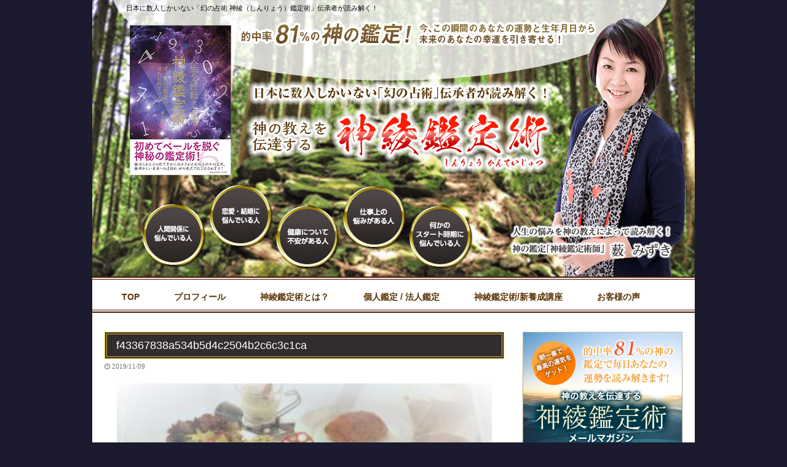

--- FILE ---
content_type: text/html; charset=UTF-8
request_url: http://shinryou.jwbba.org/2564.html/f43367838a534b5d4c2504b2c6c3c1ca
body_size: 28220
content:
<!DOCTYPE html>
<html lang="ja">
<head>
<meta charset="UTF-8">
<meta name="viewport" content="width=device-width, initial-scale=1.0" />
<meta name="description" content="f43367838a534b5d4c2504b2c6c3c1ca - 日本に数人しかいない「幻の占術 神綾（しんりょう）鑑定術」伝承者が読み解く！">
<title>f43367838a534b5d4c2504b2c6c3c1ca | 薮みずきの神綾（しんりょう）鑑定術</title>
<link rel="profile" href="http://gmpg.org/xfn/11">
<link rel="stylesheet" type="text/css" media="all" href="http://shinryou.jwbba.org/wp/wp-content/themes/shinryou/style.css">
<link rel="pingback" href="http://shinryou.jwbba.org/wp/xmlrpc.php">
<!--[if lt IE 9]>
<script src="http://shinryou.jwbba.org/wp/wp-content/themes/shinryou/js/html5.js"></script>
<script src="http://shinryou.jwbba.org/wp/wp-content/themes/shinryou/js/css3-mediaqueries.js"></script>
<![endif]-->
<meta name='robots' content='noindex, nofollow' />
<script type="text/javascript">
window._wpemojiSettings = {"baseUrl":"https:\/\/s.w.org\/images\/core\/emoji\/14.0.0\/72x72\/","ext":".png","svgUrl":"https:\/\/s.w.org\/images\/core\/emoji\/14.0.0\/svg\/","svgExt":".svg","source":{"concatemoji":"http:\/\/shinryou.jwbba.org\/wp\/wp-includes\/js\/wp-emoji-release.min.js?ver=6.1.9"}};
/*! This file is auto-generated */
!function(e,a,t){var n,r,o,i=a.createElement("canvas"),p=i.getContext&&i.getContext("2d");function s(e,t){var a=String.fromCharCode,e=(p.clearRect(0,0,i.width,i.height),p.fillText(a.apply(this,e),0,0),i.toDataURL());return p.clearRect(0,0,i.width,i.height),p.fillText(a.apply(this,t),0,0),e===i.toDataURL()}function c(e){var t=a.createElement("script");t.src=e,t.defer=t.type="text/javascript",a.getElementsByTagName("head")[0].appendChild(t)}for(o=Array("flag","emoji"),t.supports={everything:!0,everythingExceptFlag:!0},r=0;r<o.length;r++)t.supports[o[r]]=function(e){if(p&&p.fillText)switch(p.textBaseline="top",p.font="600 32px Arial",e){case"flag":return s([127987,65039,8205,9895,65039],[127987,65039,8203,9895,65039])?!1:!s([55356,56826,55356,56819],[55356,56826,8203,55356,56819])&&!s([55356,57332,56128,56423,56128,56418,56128,56421,56128,56430,56128,56423,56128,56447],[55356,57332,8203,56128,56423,8203,56128,56418,8203,56128,56421,8203,56128,56430,8203,56128,56423,8203,56128,56447]);case"emoji":return!s([129777,127995,8205,129778,127999],[129777,127995,8203,129778,127999])}return!1}(o[r]),t.supports.everything=t.supports.everything&&t.supports[o[r]],"flag"!==o[r]&&(t.supports.everythingExceptFlag=t.supports.everythingExceptFlag&&t.supports[o[r]]);t.supports.everythingExceptFlag=t.supports.everythingExceptFlag&&!t.supports.flag,t.DOMReady=!1,t.readyCallback=function(){t.DOMReady=!0},t.supports.everything||(n=function(){t.readyCallback()},a.addEventListener?(a.addEventListener("DOMContentLoaded",n,!1),e.addEventListener("load",n,!1)):(e.attachEvent("onload",n),a.attachEvent("onreadystatechange",function(){"complete"===a.readyState&&t.readyCallback()})),(e=t.source||{}).concatemoji?c(e.concatemoji):e.wpemoji&&e.twemoji&&(c(e.twemoji),c(e.wpemoji)))}(window,document,window._wpemojiSettings);
</script>
<style type="text/css">
img.wp-smiley,
img.emoji {
	display: inline !important;
	border: none !important;
	box-shadow: none !important;
	height: 1em !important;
	width: 1em !important;
	margin: 0 0.07em !important;
	vertical-align: -0.1em !important;
	background: none !important;
	padding: 0 !important;
}
</style>
	<link rel='stylesheet' id='wp-block-library-css' href='http://shinryou.jwbba.org/wp/wp-includes/css/dist/block-library/style.min.css?ver=6.1.9' type='text/css' media='all' />
<link rel='stylesheet' id='classic-theme-styles-css' href='http://shinryou.jwbba.org/wp/wp-includes/css/classic-themes.min.css?ver=1' type='text/css' media='all' />
<style id='global-styles-inline-css' type='text/css'>
body{--wp--preset--color--black: #000000;--wp--preset--color--cyan-bluish-gray: #abb8c3;--wp--preset--color--white: #ffffff;--wp--preset--color--pale-pink: #f78da7;--wp--preset--color--vivid-red: #cf2e2e;--wp--preset--color--luminous-vivid-orange: #ff6900;--wp--preset--color--luminous-vivid-amber: #fcb900;--wp--preset--color--light-green-cyan: #7bdcb5;--wp--preset--color--vivid-green-cyan: #00d084;--wp--preset--color--pale-cyan-blue: #8ed1fc;--wp--preset--color--vivid-cyan-blue: #0693e3;--wp--preset--color--vivid-purple: #9b51e0;--wp--preset--gradient--vivid-cyan-blue-to-vivid-purple: linear-gradient(135deg,rgba(6,147,227,1) 0%,rgb(155,81,224) 100%);--wp--preset--gradient--light-green-cyan-to-vivid-green-cyan: linear-gradient(135deg,rgb(122,220,180) 0%,rgb(0,208,130) 100%);--wp--preset--gradient--luminous-vivid-amber-to-luminous-vivid-orange: linear-gradient(135deg,rgba(252,185,0,1) 0%,rgba(255,105,0,1) 100%);--wp--preset--gradient--luminous-vivid-orange-to-vivid-red: linear-gradient(135deg,rgba(255,105,0,1) 0%,rgb(207,46,46) 100%);--wp--preset--gradient--very-light-gray-to-cyan-bluish-gray: linear-gradient(135deg,rgb(238,238,238) 0%,rgb(169,184,195) 100%);--wp--preset--gradient--cool-to-warm-spectrum: linear-gradient(135deg,rgb(74,234,220) 0%,rgb(151,120,209) 20%,rgb(207,42,186) 40%,rgb(238,44,130) 60%,rgb(251,105,98) 80%,rgb(254,248,76) 100%);--wp--preset--gradient--blush-light-purple: linear-gradient(135deg,rgb(255,206,236) 0%,rgb(152,150,240) 100%);--wp--preset--gradient--blush-bordeaux: linear-gradient(135deg,rgb(254,205,165) 0%,rgb(254,45,45) 50%,rgb(107,0,62) 100%);--wp--preset--gradient--luminous-dusk: linear-gradient(135deg,rgb(255,203,112) 0%,rgb(199,81,192) 50%,rgb(65,88,208) 100%);--wp--preset--gradient--pale-ocean: linear-gradient(135deg,rgb(255,245,203) 0%,rgb(182,227,212) 50%,rgb(51,167,181) 100%);--wp--preset--gradient--electric-grass: linear-gradient(135deg,rgb(202,248,128) 0%,rgb(113,206,126) 100%);--wp--preset--gradient--midnight: linear-gradient(135deg,rgb(2,3,129) 0%,rgb(40,116,252) 100%);--wp--preset--duotone--dark-grayscale: url('#wp-duotone-dark-grayscale');--wp--preset--duotone--grayscale: url('#wp-duotone-grayscale');--wp--preset--duotone--purple-yellow: url('#wp-duotone-purple-yellow');--wp--preset--duotone--blue-red: url('#wp-duotone-blue-red');--wp--preset--duotone--midnight: url('#wp-duotone-midnight');--wp--preset--duotone--magenta-yellow: url('#wp-duotone-magenta-yellow');--wp--preset--duotone--purple-green: url('#wp-duotone-purple-green');--wp--preset--duotone--blue-orange: url('#wp-duotone-blue-orange');--wp--preset--font-size--small: 13px;--wp--preset--font-size--medium: 20px;--wp--preset--font-size--large: 36px;--wp--preset--font-size--x-large: 42px;--wp--preset--spacing--20: 0.44rem;--wp--preset--spacing--30: 0.67rem;--wp--preset--spacing--40: 1rem;--wp--preset--spacing--50: 1.5rem;--wp--preset--spacing--60: 2.25rem;--wp--preset--spacing--70: 3.38rem;--wp--preset--spacing--80: 5.06rem;}:where(.is-layout-flex){gap: 0.5em;}body .is-layout-flow > .alignleft{float: left;margin-inline-start: 0;margin-inline-end: 2em;}body .is-layout-flow > .alignright{float: right;margin-inline-start: 2em;margin-inline-end: 0;}body .is-layout-flow > .aligncenter{margin-left: auto !important;margin-right: auto !important;}body .is-layout-constrained > .alignleft{float: left;margin-inline-start: 0;margin-inline-end: 2em;}body .is-layout-constrained > .alignright{float: right;margin-inline-start: 2em;margin-inline-end: 0;}body .is-layout-constrained > .aligncenter{margin-left: auto !important;margin-right: auto !important;}body .is-layout-constrained > :where(:not(.alignleft):not(.alignright):not(.alignfull)){max-width: var(--wp--style--global--content-size);margin-left: auto !important;margin-right: auto !important;}body .is-layout-constrained > .alignwide{max-width: var(--wp--style--global--wide-size);}body .is-layout-flex{display: flex;}body .is-layout-flex{flex-wrap: wrap;align-items: center;}body .is-layout-flex > *{margin: 0;}:where(.wp-block-columns.is-layout-flex){gap: 2em;}.has-black-color{color: var(--wp--preset--color--black) !important;}.has-cyan-bluish-gray-color{color: var(--wp--preset--color--cyan-bluish-gray) !important;}.has-white-color{color: var(--wp--preset--color--white) !important;}.has-pale-pink-color{color: var(--wp--preset--color--pale-pink) !important;}.has-vivid-red-color{color: var(--wp--preset--color--vivid-red) !important;}.has-luminous-vivid-orange-color{color: var(--wp--preset--color--luminous-vivid-orange) !important;}.has-luminous-vivid-amber-color{color: var(--wp--preset--color--luminous-vivid-amber) !important;}.has-light-green-cyan-color{color: var(--wp--preset--color--light-green-cyan) !important;}.has-vivid-green-cyan-color{color: var(--wp--preset--color--vivid-green-cyan) !important;}.has-pale-cyan-blue-color{color: var(--wp--preset--color--pale-cyan-blue) !important;}.has-vivid-cyan-blue-color{color: var(--wp--preset--color--vivid-cyan-blue) !important;}.has-vivid-purple-color{color: var(--wp--preset--color--vivid-purple) !important;}.has-black-background-color{background-color: var(--wp--preset--color--black) !important;}.has-cyan-bluish-gray-background-color{background-color: var(--wp--preset--color--cyan-bluish-gray) !important;}.has-white-background-color{background-color: var(--wp--preset--color--white) !important;}.has-pale-pink-background-color{background-color: var(--wp--preset--color--pale-pink) !important;}.has-vivid-red-background-color{background-color: var(--wp--preset--color--vivid-red) !important;}.has-luminous-vivid-orange-background-color{background-color: var(--wp--preset--color--luminous-vivid-orange) !important;}.has-luminous-vivid-amber-background-color{background-color: var(--wp--preset--color--luminous-vivid-amber) !important;}.has-light-green-cyan-background-color{background-color: var(--wp--preset--color--light-green-cyan) !important;}.has-vivid-green-cyan-background-color{background-color: var(--wp--preset--color--vivid-green-cyan) !important;}.has-pale-cyan-blue-background-color{background-color: var(--wp--preset--color--pale-cyan-blue) !important;}.has-vivid-cyan-blue-background-color{background-color: var(--wp--preset--color--vivid-cyan-blue) !important;}.has-vivid-purple-background-color{background-color: var(--wp--preset--color--vivid-purple) !important;}.has-black-border-color{border-color: var(--wp--preset--color--black) !important;}.has-cyan-bluish-gray-border-color{border-color: var(--wp--preset--color--cyan-bluish-gray) !important;}.has-white-border-color{border-color: var(--wp--preset--color--white) !important;}.has-pale-pink-border-color{border-color: var(--wp--preset--color--pale-pink) !important;}.has-vivid-red-border-color{border-color: var(--wp--preset--color--vivid-red) !important;}.has-luminous-vivid-orange-border-color{border-color: var(--wp--preset--color--luminous-vivid-orange) !important;}.has-luminous-vivid-amber-border-color{border-color: var(--wp--preset--color--luminous-vivid-amber) !important;}.has-light-green-cyan-border-color{border-color: var(--wp--preset--color--light-green-cyan) !important;}.has-vivid-green-cyan-border-color{border-color: var(--wp--preset--color--vivid-green-cyan) !important;}.has-pale-cyan-blue-border-color{border-color: var(--wp--preset--color--pale-cyan-blue) !important;}.has-vivid-cyan-blue-border-color{border-color: var(--wp--preset--color--vivid-cyan-blue) !important;}.has-vivid-purple-border-color{border-color: var(--wp--preset--color--vivid-purple) !important;}.has-vivid-cyan-blue-to-vivid-purple-gradient-background{background: var(--wp--preset--gradient--vivid-cyan-blue-to-vivid-purple) !important;}.has-light-green-cyan-to-vivid-green-cyan-gradient-background{background: var(--wp--preset--gradient--light-green-cyan-to-vivid-green-cyan) !important;}.has-luminous-vivid-amber-to-luminous-vivid-orange-gradient-background{background: var(--wp--preset--gradient--luminous-vivid-amber-to-luminous-vivid-orange) !important;}.has-luminous-vivid-orange-to-vivid-red-gradient-background{background: var(--wp--preset--gradient--luminous-vivid-orange-to-vivid-red) !important;}.has-very-light-gray-to-cyan-bluish-gray-gradient-background{background: var(--wp--preset--gradient--very-light-gray-to-cyan-bluish-gray) !important;}.has-cool-to-warm-spectrum-gradient-background{background: var(--wp--preset--gradient--cool-to-warm-spectrum) !important;}.has-blush-light-purple-gradient-background{background: var(--wp--preset--gradient--blush-light-purple) !important;}.has-blush-bordeaux-gradient-background{background: var(--wp--preset--gradient--blush-bordeaux) !important;}.has-luminous-dusk-gradient-background{background: var(--wp--preset--gradient--luminous-dusk) !important;}.has-pale-ocean-gradient-background{background: var(--wp--preset--gradient--pale-ocean) !important;}.has-electric-grass-gradient-background{background: var(--wp--preset--gradient--electric-grass) !important;}.has-midnight-gradient-background{background: var(--wp--preset--gradient--midnight) !important;}.has-small-font-size{font-size: var(--wp--preset--font-size--small) !important;}.has-medium-font-size{font-size: var(--wp--preset--font-size--medium) !important;}.has-large-font-size{font-size: var(--wp--preset--font-size--large) !important;}.has-x-large-font-size{font-size: var(--wp--preset--font-size--x-large) !important;}
.wp-block-navigation a:where(:not(.wp-element-button)){color: inherit;}
:where(.wp-block-columns.is-layout-flex){gap: 2em;}
.wp-block-pullquote{font-size: 1.5em;line-height: 1.6;}
</style>
<link rel="https://api.w.org/" href="http://shinryou.jwbba.org/wp-json/" /><link rel="alternate" type="application/json" href="http://shinryou.jwbba.org/wp-json/wp/v2/media/2565" /><link rel="EditURI" type="application/rsd+xml" title="RSD" href="http://shinryou.jwbba.org/wp/xmlrpc.php?rsd" />
<link rel="wlwmanifest" type="application/wlwmanifest+xml" href="http://shinryou.jwbba.org/wp/wp-includes/wlwmanifest.xml" />
<link rel='shortlink' href='http://shinryou.jwbba.org/?p=2565' />
<link rel="alternate" type="application/json+oembed" href="http://shinryou.jwbba.org/wp-json/oembed/1.0/embed?url=http%3A%2F%2Fshinryou.jwbba.org%2F2564.html%2Ff43367838a534b5d4c2504b2c6c3c1ca" />
<link rel="alternate" type="text/xml+oembed" href="http://shinryou.jwbba.org/wp-json/oembed/1.0/embed?url=http%3A%2F%2Fshinryou.jwbba.org%2F2564.html%2Ff43367838a534b5d4c2504b2c6c3c1ca&#038;format=xml" />
<script src="http://shinryou.jwbba.org/wp/wp-content/themes/shinryou/js/jquery1.4.4.min.js"></script>
<script src="http://shinryou.jwbba.org/wp/wp-content/themes/shinryou/js/script.js"></script>
<script type="text/javascript" src="http://ajax.googleapis.com/ajax/libs/jquery/1.7.2/jquery.min.js"></script>
<link href="//netdna.bootstrapcdn.com/font-awesome/4.7.0/css/font-awesome.css" rel="stylesheet">
    <script type="text/javascript">
$(function() {
     $("#menu").click(function() {
           $("#overlay").fadeIn(0);
 });
     $("#close").click(function() {
           $("#overlay").fadeOut(0);
 });
});
</script>
</head>
<body>
<div class="skinBody">
<div id="area">
  <div id="mainImg">
    <header id="header" role="banner">
        <div class="inner">
            <h1 class="pc">日本に数人しかいない「幻の占術 神綾（しんりょう）鑑定術」伝承者が読み解く！</h1>
            <h1 class="sp"><a href="http://shinryou.jwbba.org/"  title="薮みずきの神綾（しんりょう）鑑定術" rel="home"><img src="http://shinryou.jwbba.org/wp/wp-content/uploads/2017/04/logo_sp-1.png" alt="ストレスフリーライフプロジェクト" /></a></h1>
            
        </div>
    </header>
    <h2>
        <a href="/"><img src="http://shinryou.jwbba.org/wp/wp-content/uploads/2019/01/yabu_1901.png" width="980" height="449" alt="日本に数人しかいない「幻の占術 神綾（しんりょう）鑑定術」伝承者が読み解く！"></a>
    </h2>
  </div>
<nav id="mainNav">
	<div class="inner">
		
		<div class="panel">   
    <ul><li id="menu-item-18" class="menu-item menu-item-type-custom menu-item-object-custom menu-item-home"><a href="http://shinryou.jwbba.org/"><strong>TOP</strong></a></li>
<li id="menu-item-51" class="menu-item menu-item-type-post_type menu-item-object-page"><a href="http://shinryou.jwbba.org/profile"><strong>プロフィール</strong></a></li>
<li id="menu-item-50" class="menu-item menu-item-type-post_type menu-item-object-page"><a href="http://shinryou.jwbba.org/about"><strong>神綾鑑定術とは？</strong></a></li>
<li id="menu-item-47" class="menu-item menu-item-type-post_type menu-item-object-page"><a href="http://shinryou.jwbba.org/opinion"><strong>個人鑑定 / 法人鑑定</strong></a></li>
<li id="menu-item-3818" class="menu-item menu-item-type-post_type menu-item-object-page"><a href="http://shinryou.jwbba.org/%e7%a5%9e%e7%b6%be%e9%91%91%e5%ae%9a%e8%a1%93-%e6%96%b0%e9%a4%8a%e6%88%90%e8%ac%9b%e5%ba%a7"><strong>神綾鑑定術/新養成講座</strong></a></li>
<li id="menu-item-49" class="menu-item menu-item-type-post_type menu-item-object-page"><a href="http://shinryou.jwbba.org/voice"><strong>お客様の声</strong></a></li>
</ul>   
    </div>
        <a class="menu" id="menu"><span><i class="fa fa-bars"></i></span></a>
		<div id="overlay"> 
            
    <ul><li id="menu-item-18" class="menu-item menu-item-type-custom menu-item-object-custom menu-item-home"><a href="http://shinryou.jwbba.org/"><strong>TOP</strong></a></li>
<li id="menu-item-51" class="menu-item menu-item-type-post_type menu-item-object-page"><a href="http://shinryou.jwbba.org/profile"><strong>プロフィール</strong></a></li>
<li id="menu-item-50" class="menu-item menu-item-type-post_type menu-item-object-page"><a href="http://shinryou.jwbba.org/about"><strong>神綾鑑定術とは？</strong></a></li>
<li id="menu-item-47" class="menu-item menu-item-type-post_type menu-item-object-page"><a href="http://shinryou.jwbba.org/opinion"><strong>個人鑑定 / 法人鑑定</strong></a></li>
<li id="menu-item-3818" class="menu-item menu-item-type-post_type menu-item-object-page"><a href="http://shinryou.jwbba.org/%e7%a5%9e%e7%b6%be%e9%91%91%e5%ae%9a%e8%a1%93-%e6%96%b0%e9%a4%8a%e6%88%90%e8%ac%9b%e5%ba%a7"><strong>神綾鑑定術/新養成講座</strong></a></li>
<li id="menu-item-49" class="menu-item menu-item-type-post_type menu-item-object-page"><a href="http://shinryou.jwbba.org/voice"><strong>お客様の声</strong></a></li>
</ul>   <p id="close">X</p>
    </div>
	</div>
</nav><div id="wrapper">

<div id="content">
<section>
		<article id="post-2565" class="content">
	  <header> 	
      <h2 class="title">    <span>f43367838a534b5d4c2504b2c6c3c1ca</span></h2>
      <p class="dateLabel"><i class="fa fa-clock-o"> <time datetime="2019-11-09">2019/11/09</time></i>
    </header>
    <div class="post">
		<p class="attachment"><a href='http://shinryou.jwbba.org/wp/wp-content/uploads/2019/11/f43367838a534b5d4c2504b2c6c3c1ca.jpg'><img width="300" height="175" src="http://shinryou.jwbba.org/wp/wp-content/uploads/2019/11/f43367838a534b5d4c2504b2c6c3c1ca-300x175.jpg" class="attachment-medium size-medium" alt="" decoding="async" loading="lazy" srcset="http://shinryou.jwbba.org/wp/wp-content/uploads/2019/11/f43367838a534b5d4c2504b2c6c3c1ca-300x175.jpg 300w, http://shinryou.jwbba.org/wp/wp-content/uploads/2019/11/f43367838a534b5d4c2504b2c6c3c1ca-768x449.jpg 768w, http://shinryou.jwbba.org/wp/wp-content/uploads/2019/11/f43367838a534b5d4c2504b2c6c3c1ca-1024x599.jpg 1024w, http://shinryou.jwbba.org/wp/wp-content/uploads/2019/11/f43367838a534b5d4c2504b2c6c3c1ca-160x94.jpg 160w" sizes="(max-width: 300px) 100vw, 300px" /></a></p>
    </div>
     
  </article>
	  <div class="pagenav">
			<span class="prev"><a href="http://shinryou.jwbba.org/2564.html" rel="prev">&laquo; 前のページ</a></span>          
			<span class="next"></span>
	</div>
  </section>
  
	</div><!-- / content -->
  <aside id="sidebar">
  
      
	<section id="text-6" class="widget widget_text">			<div class="textwidget"><p><a href=" https://mail.os7.biz/add/3Abp"><img src="/wp/wp-content/uploads/2017/08/mailmaga_1.jpg" /></a></p>
<p><a href="/contact/"><img src="/wp/wp-content/uploads/2017/04/contact_btn.png" /></a></p>
</div>
		</section><section id="block-2" class="widget widget_block widget_media_image">
<figure class="wp-block-image size-large"><a href="https://www.youtube.com/@user-fq1mt4vm9d"><img decoding="async" loading="lazy" width="1024" height="576" src="http://shinryou.jwbba.org/wp/wp-content/uploads/2023/06/4100af0af0a4976a40021930e7356891-1024x576.png" alt="" class="wp-image-4140" srcset="http://shinryou.jwbba.org/wp/wp-content/uploads/2023/06/4100af0af0a4976a40021930e7356891-1024x576.png 1024w, http://shinryou.jwbba.org/wp/wp-content/uploads/2023/06/4100af0af0a4976a40021930e7356891-300x169.png 300w, http://shinryou.jwbba.org/wp/wp-content/uploads/2023/06/4100af0af0a4976a40021930e7356891-768x432.png 768w, http://shinryou.jwbba.org/wp/wp-content/uploads/2023/06/4100af0af0a4976a40021930e7356891-1536x864.png 1536w, http://shinryou.jwbba.org/wp/wp-content/uploads/2023/06/4100af0af0a4976a40021930e7356891-2048x1152.png 2048w, http://shinryou.jwbba.org/wp/wp-content/uploads/2023/06/4100af0af0a4976a40021930e7356891-160x90.png 160w" sizes="(max-width: 1024px) 100vw, 1024px" /></a><figcaption class="wp-element-caption"><strong>YouTube：秘伝占術アカデミー</strong></figcaption></figure>
</section>
		<section id="recent-posts-3" class="widget widget_recent_entries">
		<h3><span>最近の投稿</span></h3>
		<ul>
											<li>
					<a href="http://shinryou.jwbba.org/4300.html">HPホームページ引っ越しました</a>
									</li>
											<li>
					<a href="http://shinryou.jwbba.org/3739.html">養成講座リスタート２</a>
									</li>
											<li>
					<a href="http://shinryou.jwbba.org/3719.html">養成講座リスタート１</a>
									</li>
											<li>
					<a href="http://shinryou.jwbba.org/3692.html">一文字の奇跡！人生好転</a>
									</li>
											<li>
					<a href="http://shinryou.jwbba.org/3680.html">ベストのタイミングで叶う！？</a>
									</li>
											<li>
					<a href="http://shinryou.jwbba.org/3664.html">スワイショウで運氣アップ！</a>
									</li>
											<li>
					<a href="http://shinryou.jwbba.org/3654.html">一生の○○って今から出来る⁈</a>
									</li>
											<li>
					<a href="http://shinryou.jwbba.org/3646.html">ミニマムで豊かな暮らし</a>
									</li>
											<li>
					<a href="http://shinryou.jwbba.org/3628.html">引っ越しは○○が大事！</a>
									</li>
											<li>
					<a href="http://shinryou.jwbba.org/3621.html">幸せを呼ぶ立春</a>
									</li>
					</ul>

		</section><section id="categories-4" class="widget widget_categories"><h3><span>カテゴリー</span></h3>
			<ul>
					<li class="cat-item cat-item-471"><a href="http://shinryou.jwbba.org/category/zoom%e9%91%91%e5%ae%9a">zoom鑑定 (3)</a>
</li>
	<li class="cat-item cat-item-38"><a href="http://shinryou.jwbba.org/category/%e3%82%a4%e3%83%99%e3%83%b3%e3%83%88">イベント (74)</a>
</li>
	<li class="cat-item cat-item-484"><a href="http://shinryou.jwbba.org/category/%e3%82%aa%e3%83%b3%e3%83%a9%e3%82%a4%e3%83%b3%e5%8d%a0%e3%81%84">オンライン占い (18)</a>
</li>
	<li class="cat-item cat-item-6"><a href="http://shinryou.jwbba.org/category/%e3%81%8a%e7%9f%a5%e3%82%89%e3%81%9b">お知らせ (100)</a>
</li>
	<li class="cat-item cat-item-99"><a href="http://shinryou.jwbba.org/category/%e3%81%8a%e7%ad%94%e3%81%88%e3%81%97%e3%81%be%e3%81%99%ef%bc%81%e7%a5%9e%e7%b6%be%e9%91%91%e5%ae%9a%e8%a1%93%ef%bc%81">お答えします！神綾鑑定術！ (36)</a>
</li>
	<li class="cat-item cat-item-11"><a href="http://shinryou.jwbba.org/category/%e3%81%a4%e3%82%8c%e3%81%a5%e3%82%8c%e3%81%ab">つれづれに (57)</a>
</li>
	<li class="cat-item cat-item-82"><a href="http://shinryou.jwbba.org/category/%e3%83%97%e3%83%ac%e3%83%9f%e3%82%a2%e3%83%a0%e7%b7%8f%e5%90%88%e9%91%91%e5%ae%9a">プレミアム総合鑑定 (11)</a>
</li>
	<li class="cat-item cat-item-177"><a href="http://shinryou.jwbba.org/category/%e3%83%a9%e3%83%b3%e3%83%81%e4%bc%9a">ランチ会 (22)</a>
</li>
	<li class="cat-item cat-item-7"><a href="http://shinryou.jwbba.org/category/%e6%95%b0%e5%ad%97%e3%81%ae%e3%83%a1%e3%83%83%e3%82%bb%e3%83%bc%e3%82%b8">数字のメッセージ (56)</a>
</li>
	<li class="cat-item cat-item-1"><a href="http://shinryou.jwbba.org/category/%e6%9c%aa%e5%88%86%e9%a1%9e">未分類 (1)</a>
</li>
	<li class="cat-item cat-item-666"><a href="http://shinryou.jwbba.org/category/%e7%a5%9e%e7%b6%be%e9%91%91%e5%ae%9a%e8%a1%93you-tube">神綾鑑定術You Tube (4)</a>
</li>
	<li class="cat-item cat-item-14"><a href="http://shinryou.jwbba.org/category/%e7%a5%9e%e7%b6%be%e9%91%91%e5%ae%9a%e8%a1%93%e3%81%ab%e3%81%a4%e3%81%84%e3%81%a6">神綾鑑定術について (35)</a>
</li>
	<li class="cat-item cat-item-440"><a href="http://shinryou.jwbba.org/category/%e7%a5%9e%e7%b6%be%e9%91%91%e5%ae%9a%e8%a1%93%e9%a4%8a%e6%88%90%e8%ac%9b%e5%ba%a7">神綾鑑定術養成講座 (7)</a>
</li>
	<li class="cat-item cat-item-9"><a href="http://shinryou.jwbba.org/category/%e9%91%91%e5%ae%9a%e5%86%85%e5%ae%b9">鑑定内容 (23)</a>
</li>
			</ul>

			</section><section id="calendar-2" class="widget widget_calendar"><div id="calendar_wrap" class="calendar_wrap"><table id="wp-calendar" class="wp-calendar-table">
	<caption>2026年1月</caption>
	<thead>
	<tr>
		<th scope="col" title="月曜日">月</th>
		<th scope="col" title="火曜日">火</th>
		<th scope="col" title="水曜日">水</th>
		<th scope="col" title="木曜日">木</th>
		<th scope="col" title="金曜日">金</th>
		<th scope="col" title="土曜日">土</th>
		<th scope="col" title="日曜日">日</th>
	</tr>
	</thead>
	<tbody>
	<tr>
		<td colspan="3" class="pad">&nbsp;</td><td>1</td><td>2</td><td>3</td><td>4</td>
	</tr>
	<tr>
		<td>5</td><td>6</td><td>7</td><td>8</td><td>9</td><td>10</td><td>11</td>
	</tr>
	<tr>
		<td>12</td><td>13</td><td>14</td><td>15</td><td>16</td><td>17</td><td>18</td>
	</tr>
	<tr>
		<td>19</td><td>20</td><td>21</td><td>22</td><td>23</td><td id="today">24</td><td>25</td>
	</tr>
	<tr>
		<td>26</td><td>27</td><td>28</td><td>29</td><td>30</td><td>31</td>
		<td class="pad" colspan="1">&nbsp;</td>
	</tr>
	</tbody>
	</table><nav aria-label="前と次の月" class="wp-calendar-nav">
		<span class="wp-calendar-nav-prev"><a href="http://shinryou.jwbba.org/date/2024/08">&laquo; 8月</a></span>
		<span class="pad">&nbsp;</span>
		<span class="wp-calendar-nav-next">&nbsp;</span>
	</nav></div></section>  


  
</aside>
</div>
<!-- / wrapper -->


<footer id="footer">
  <div class="inner">
	<ul><li id="menu-item-58" class="menu-item menu-item-type-post_type menu-item-object-page menu-item-home menu-item-58"><a href="http://shinryou.jwbba.org/">トップページ</a></li>
<li id="menu-item-56" class="menu-item menu-item-type-post_type menu-item-object-page menu-item-56"><a href="http://shinryou.jwbba.org/profile">プロフィール</a></li>
<li id="menu-item-55" class="menu-item menu-item-type-post_type menu-item-object-page menu-item-55"><a href="http://shinryou.jwbba.org/about">神綾鑑定術とは？</a></li>
<li id="menu-item-3815" class="menu-item menu-item-type-post_type menu-item-object-page menu-item-3815"><a href="http://shinryou.jwbba.org/%e7%a5%9e%e7%b6%be%e9%91%91%e5%ae%9a%e8%a1%93-%e6%96%b0%e9%a4%8a%e6%88%90%e8%ac%9b%e5%ba%a7">神綾鑑定術/新養成講座</a></li>
<li id="menu-item-52" class="menu-item menu-item-type-post_type menu-item-object-page menu-item-52"><a href="http://shinryou.jwbba.org/opinion">個人鑑定 / 法人鑑定</a></li>
<li id="menu-item-54" class="menu-item menu-item-type-post_type menu-item-object-page menu-item-54"><a href="http://shinryou.jwbba.org/voice">お客様の声</a></li>
<li id="menu-item-57" class="menu-item menu-item-type-post_type menu-item-object-page menu-item-57"><a href="http://shinryou.jwbba.org/contact">お問い合わせ</a></li>
</ul>      <p id="copyright">Copyright &copy; 2026 薮みずきの神綾（しんりょう）鑑定術 All rights Reserved.
  </div>
</footer>
<!-- / footer -->



</div>
</div>
</body>
</html>

--- FILE ---
content_type: text/css
request_url: http://shinryou.jwbba.org/wp/wp-content/themes/shinryou/style.css
body_size: 5722
content:
@charset "utf-8";
/*
Theme Name: shinryou
*/

/* =Reset default browser CSS.
Based on work by Eric Meyer: http://meyerweb.com/eric/tools/css/reset/index.html
-------------------------------------------------------------- */
html, body, div, span, applet, object, iframe, h1, h2, h3, h4, h5, h6, p, blockquote, pre, a, abbr, acronym, address, big, cite, code, del, dfn, em, font, ins, kbd, q, s, samp, small, strike, strong, sub, sup, tt, var, dl, dt, dd, ol, ul, li, fieldset, form, label, legend, table, caption, tbody, tfoot, thead, tr, th, td {border: 0;font-family: inherit;font-size: 100%;font-style: inherit;font-weight: inherit;margin: 0;outline: 0;padding: 0;vertical-align: baseline;}
:focus {outline: 0;}

strong, b {font-weight: bold;}
ol, ul {list-style: none;}
table {border-collapse: separate;border-spacing: 0;}
caption, th, td {font-weight: normal;text-align: left;}
blockquote:before, blockquote:after,q:before, q:after {content: "";}
blockquote, q {quotes: "" "";}
a img {border: 0;}
article, aside, details, figcaption, figure, footer, header, hgroup, menu, nav, section {display: block;}

body{
    font: 14px/1.5  "ヒラギノ角ゴ Pro W3", "Hiragino Kaku Gothic Pro", "游ゴシック", YuGothic, Verdana, "メイリオ", Meiryo, Osaka, "ＭＳ Ｐゴシック", "MS PGothic", sans-serif;
    -webkit-text-size-adjust: none;
    color:#414141;
    background-size: 50%;
    background:#1b1a2f;
}
/* 背景の上層 */
.skinBody{}

/* リンク設定
------------------------------------------------------------*/
a{
    margin:0;
    padding:0;
    outline:0;
    vertical-align:baseline;
    background:transparent;
    font-size:100%;
    color:#707070;
}
a:hover, a:active{outline: none;color:#6f6f6f;}


/**** Clearfix ****/
nav .panel:after, nav#mainNav:after, .newsTitle:after, .bg:after,.post:after, ul.post li:after,nav#mainNav .inner:after{content:""; display: table;clear: both;}
nav .panel,nav#mainNav,.newsTitle,.bg, .post, ul.post li,nav#mainNav .inner{zoom: 1;}
.clearfix:after{content: "";clear: both;display: block}

/* フォーム
------------------------------------------------------------*/
input[type="text"], textarea{
    vertical-align:middle;
    max-width:90%;
    line-height:30px;
    height:30px;
    padding:1px 5px;
    border:1px solid #d4d4d7;
    border-radius:3px;
    -webkit-border-radius:3px;
    -moz-border-radius:3px;
    font-size:100%;
    color:#555;
    background:#fcfcfc;
}

textarea{height:auto;line-height:1.5;}
input[type="submit"],input[type="reset"],input[type="button"]{
    padding:3px 10px;
    background: #878787;
    background: -moz-linear-gradient(top, #878787 0%, #6f6f6f 100%);
    background: -webkit-gradient(linear, left top, left bottom, color-stop(0%,#878787), color-stop(100%,#6f6f6f));
    background: -webkit-linear-gradient(top, #878787 0%,#6f6f6f 100%);
    background: -o-linear-gradient(top, #878787 0%,#6f6f6f 100%);
    background: linear-gradient(to bottom, #878787 0%,#6f6f6f 100%);
    filter: progid:DXImageTransform.Microsoft.gradient( startColorstr='#878787', endColorstr='#6f6f6f',GradientType=0 );
    border:0;
    border-radius:3px;
    -webkit-border-radius:3px;
    -moz-border-radius:3px;
    line-height:1.5;
    font-size:120%;
    color:#fff;
}

input[type="submit"]:hover,input[type="reset"]:hover,input[type="button"]:hover{
    background: #878787;
    background: -moz-linear-gradient(top, #6f6f6f 0%, #878787 100%);
    background: -webkit-gradient(linear, left top, left bottom, color-stop(0%,#6f6f6f), color-stop(100%,#878787));
    background: -webkit-linear-gradient(top, #6f6f6f 0%,#878787 100%);
    background: -o-linear-gradient(top, #6f6f6f 0%,#878787 100%);
    background: linear-gradient(to bottom, #6f6f6f 0%,#878787 100%);
    filter: progid:DXImageTransform.Microsoft.gradient( startColorstr='#6f6f6f', endColorstr='#878787',GradientType=0 );
    cursor:pointer;
}

*:first-child+html input[type="submit"]{padding:3px;}


/* レイアウト
------------------------------------------------------------*/
#area{
    margin:0 auto;
    width:980px;
    background-color: #fff;
}
#wrapper, .inner{margin:0 auto;}
#header{}
h1.sp{display: none;}
#content{
    float:left;
    width:650px;
    padding:30px 0 50px 20px;
}
#sidebar{
    float:right;
    width:260px;
    padding:30px 20px 50px 0px;
}
#footer{
    clear:both;
    background: #eee;
} 


/* ヘッダー
*****************************************************/

/* サイト説明文
----------------------------------*/
#header h1{
    padding: 3px 0 5px 55px;
    font-size: 80%;
    font-weight: normal;
    line-height: 20px;
    text-align: left;
    color: #000;
    position: absolute;
}

/* ロゴ (サイトタイトル)
----------------------------------*/
#header h2{
    clear:both;
    float:left;
    padding:10px 5px 0px;
    color: #515151;
    font-size:180%;
    font-weight:bold;
}

/* コンタクト
----------------------------------*/
.contact{
    float:right;
    padding:15px 0 0 ;
    text-align:right;
    color:#4D4D4D;
    font-size:90%;
}
.contact .tel{
    margin-bottom:-3px;
    font-size:200%;
    font-weight: bold;
    font-family:Arial, Helvetica, sans-serif;
}

/* トップページ　メイン画像
----------------------------------*/
#mainImg{
    line-height:0;
    text-align:center;
    z-index:0;
}
#mainImg h2{margin: 0 auto;width: 980px;}
#mainImg img{width:100%;height:100%;}
.post{margin:0 0 20px 0;padding:20px;}
.toppage h4{
    margin:0 0 10px;
    font-size:16px;
    font-weight:normal;
    color:#333;
}
.toppage{padding:10px 10px 20px 20px;}

/* 記事ループ
*****************************************************/
.list{padding:10px 0;border-bottom:1px dashed #dcdcdc;}
.list:last-child{border:0;}
.post .list p{padding:0;}
.list span{padding-left:10px;}

/* タイポグラフィ
*****************************************************/
h2.title{
    clear: both;
    margin: 0;
    padding: 0px 0px 3px 10px;
    font-size: 130%;
    color: #fff;
    background: #332c2c;
    height: 33px;
    border: #dec035 4px double;
}
h2 span {
    padding: 5px;
    border-radius: 0px 5px 5px 0px;
    height: 100%;
    display: block;
}
.dateLabel{
    text-align:left;
    font-weight:bold;
    color:#707070;
    font-size:75%;
    margin-top:5px;
}
.post p{padding-bottom:15px;line-height:1.8;}
.post ul{margin: 0 0 10px 10px;}
.post ul li{
    margin-bottom:5px;
    padding-left:15px;
    background:url(images/bullet.png) no-repeat 0 8px;
}
.post ol{margin: 0 0 10px 30px;}
.post ol li{list-style:decimal;}
.post h1{
    margin: 0 0 20px;
    padding: 0;
    font-size: 150%;
    color: #420302;
    border-bottom: 3px solid #e0cead;
    font-weight:bold;
}
.post h2{
    margin:10px 0;
    padding-bottom:2px;
    font-size:130%;
    font-weight:normal;
    color: #333;
    border-bottom:2px solid #515151;
}
.post h3{
    margin:0 0 10px ; 
    font-size:150%;
    font-weight:bold;
    color:#420302;
}
.post h3.lp{border-bottom: solid 4px #dec035;padding-bottom: 5px;margin-bottom: 30px;margin-top: 20px}
.post h3.lp-cam {
    color: #fff;
    text-align: center;
    font-size: 32px;
    background: #dec035;
    padding: 10px 0;
}
i.fa.fa-book,i.fa.fa-users,i.fa.fa-gift,i.fa.fa-address-card {font-size: 30px}
.post h4.lp{
    font-weight: bold;
    color: #dec035;
    font-size: 120%;
    margin: 10px 0;
}
.post blockquote {
    clear:both;
    padding:10px 0 10px 15px;
    margin:10px 0 25px 30px;
    border-left:5px solid #ccc;
}
.post blockquote p{padding:5px 0;}
.post table{
    border: 1px #ccc solid;
    border-collapse: collapse;
    border-spacing: 0;
    margin:10px 0 20px;
}
.post table th{
    padding:10px;
    border: #ccc solid;
    border-width: 0 0 1px 1px;
    background:#efede7;
}
.post table td{
    padding: 20px 10px;
    border: 1px #ccc solid;
    border-width: 0 0 1px 1px;
    line-height: 1.8
}
.post dt{font-weight:bold;}
.post dd{padding-bottom:10px;}
.post img{max-width:100%;height:auto;}
img.aligncenter {display: block;margin:5px auto;}
img.alignright, img.alignleft{margin: 10px 10px 15px 15px;display:inline;}
img.alignleft{margin:10px 15px 15px 10px;}
.alignright{float:right;}
.alignleft{float:left;}
#gallery-1 img{
    border:1px solid #eaeaea !important;
    padding:5px;
    background:#fff;
}
#gallery-1 img:hover{background:#fffaef;}

.box_1{
    border: #eadfcb 7px double;
    padding: 4%;
}

/*書籍LP*/
.img-r {
    float: right;
    margin-left: 20px;
    margin-bottom: 20px;
    transform: rotate(-5deg);
    box-shadow: 5px 5px 5px #aaa;
}
.img-r img,.img-l img{margin: 0;padding: 0;vertical-align: bottom;}
.img-l {
    float: left;
    margin-right: 30px;
    margin-bottom: 50px;
    margin-top: 20px;
    transform: rotate(-5deg);
    box-shadow: 5px 5px 5px #aaa;
}
.digest {
    background: #f9fffc;
    padding: 20px 30px;
    border-radius: 10px;
    line-height: 2;
    border: solid 3px #a3e4b1;
    margin-bottom: 10px;
}
h5 {font-weight: bold;}
.voice-img {float: left;}
.voice-tx {float: right;width:81%;}
.voice-tx p{line-height:1.5;margin-top: 10px;}
.voice-tx-full p{line-height: 1.5;margin-top: 10px;}
hr {margin: 20px 0 25px}
.img-tokuten {
    float: right;
    width: 140px;
    margin: 0 20px 0 0;
}
.prof-img {float: left;}
.prof-tx {float: right;width:63%;}
.prof-tx p{line-height:1.5;margin-top: 10px;}
.tokuten-l {float: left;}
.tokuten table{margin-bottom: 40px;margin-top: 0;}
.tokuten td{vertical-align: middle;background: #fffcf9}
.tokuten-kome {font-size: 90%;text-align: center;margin-bottom: 20px;}
.amazon-btn {
    width: 85%;
    margin: 20px auto 50px;
    text-align: center;
    background: #fad53e;
    padding: 5px 0 15px;
    border-radius: 5px;
    font-weight: bold;
    font-size: 130%;
    box-shadow: 2px 2px 2px #ddd
}
.amazon-btn a{color:#000;text-decoration: none;}
.amazon-btn:hover{box-shadow: none;background: #fae377;top: 3px;position: relative;}
.amazonlogo {
    width: 100px;
    position: relative;
    top: 10px;
    margin-right: 10px;
}
.dot {border-top:dotted 1px #ccc;padding-bottom: 20px}
.cp-kome {text-align: center;color:#ff0000;}
.litebox {text-align: right;font-size: 90%;}
.campaign {
    border: solid 5px #dec035;
    border-radius: 10px;
    margin-top: 30px;
}
.cam-area {padding: 10px 30px;}
.step {
    display: inline-block;
    border-radius: 50%;
    background: #dec035;
    color: #fff;
    padding: 10px 10px 8px;
    margin-bottom: 10px
}
.bls {color:#000;}
.entry-btn {
    width: 85%;
    margin: 20px auto 50px;
    text-align: center;
    background: #2bd128;
    border-radius: 5px;
    font-weight: bold;
    font-size: 130%;
    box-shadow: 2px 2px 2px #ddd
}
.entry-btn a{color: #fff;text-decoration: none;padding: 13px 0 12px;display: block;}
.entry-btn:hover{box-shadow: none;background: #66ef57;top: 3px;position: relative;}

/* サイドバー　ウィジェット
*****************************************************/
section.widget ul, .widget_search, #calendar_wrap, .textwidget{margin:0 0 20px 0;}
.textwidget img {width:100%;}
section.widget ul ul{
    border:0;
    margin:0;
    padding:0 0 0 10px;
}
p.banner{padding-bottom:15px;}
p.banner img{max-width:270px;height:auto;}
p.banner img:hover{cursor:pointer;opacity:.8;}
section.widget h3{
    margin: 0 0 25px 0;
    font-size: 110%;
    font-weight: bold;
    padding: 4px 0 0 0px;
    margin: 0;
    display: inline-block;
    color:#93770e;
    width:96%;
    height:24px;
}
/*section.widget li a{
    display:block;
    padding:7px 0 7px 12px;
    background:url(http://zeroyen-shukyaku.com/wp/wp-content/uploads/2016/08/arrow.png) no-repeat 0 13px;
    background-size: 3%;
    border-bottom:1px dashed #dcdcdc;
}*/
section.widget_recent_entries li a{
    display:block;
    padding:7px 0 7px 12px;
    background:url(/wp/wp-content/uploads/2017/04/arrow.png) no-repeat 0 13px;
    background-size: 3%;
    border-bottom:1px dashed #dcdcdc;
    text-decoration: none;
}
section.widget_archive li a{
    display:block;
    padding:7px 0 7px 12px;
    background:url(/wp/wp-content/uploads/2017/04/arrow.png) no-repeat 0 13px;
    background-size: 3%;
    border-bottom:1px dashed #dcdcdc;
    text-decoration: none;
}
section.widget li:last-child a{border:0;}
#searchform input[type="text"]{
    line-height:1.7;
    height:24px;
    width:90px;
    vertical-align:bottom;
}
.size-medium {width: 100%;}
.midashi-h3 {border-left: solid 6px #e9cb1f;
padding-left: 7px;}




/* フッター
*****************************************************/
#footer ul{padding:15px 0 25px;text-align:center;}
#footer li{display:inline-block;padding: 5px 16px;}
*:first-child+html #footer li{display:inline;}
#footer li:first-child{border:0;}
#footer li a{text-decoration:none;color:#5c3609;}
#footer li a:hover{color:#ddd;}
#footer ul ul{display:none;}
#copyright{
    clear:both;
    padding:10px 0 20px;
    text-align:center;
    color:#5c3609;
    font-size:10px;
}


/* page navigation
------------------------------------------------------------*/
.pagenav{
    clear:both;
    width: 100%;
    height: 30px;
    margin: 5px 0 20px;
}
.prev{float:left}
.next{float:right;}
#pageLinks{
    clear:both;
    color:#4f4d4d;
    text-align:center;
}


/* トップページ 最新記事4件
------------------------------------------------------------*/
ul.post{padding:0;}
ul.post li{
    margin:0 20px;
    padding:20px 0 15px;
    border-bottom:1px dashed #dcdcdc;
}
ul.post li:last-child{border:0;}
ul.post img{float:left;margin:0 15px 5px 10px;}
ul.post h3{
    margin:0 0 10px 0px;
    font-size:16px;
    font-weight:bold;
    color:#333;
    border:0;
}
@media only screen and (max-width:736px){
	h2.title{font-size:270%;}
    .post p{font-size:230%;line-height:1.7;}
}

/* メインメニュー　PC用
------------------------------------------------------------*/
@media only screen and (min-width: 501px){
    nav#mainNav{
        clear:both;
        position:relative;
        z-index:200;
        width:100%;
        height:60px;
        padding:0;
        background: url(/wp/wp-content/uploads/2017/04/menu_bk.png)no-repeat;
    }

    nav#mainNav .inner{
        padding-top: 0px;
        padding-left:0px;
        height: 58px;
    }
    nav#mainNav ul li{float: left;position: relative;margin-top: 5px;}
    nav#mainNav ul li a{
        display: table-cell;
        text-align: center;
        vertical-align: middle;
        color:#5c3609;
        height:42px;
        font-size:115%;
        font-weight: bold;
        margin: auto 1px auto 0;
        padding: 7px 17px 0;
        text-decoration: none;
    }
    
    nav#mainNav ul li a span,nav#mainNav ul li a strong{
        display:block;
        font-size:90%;
        line-height:1.3;
        padding:0 11px;
    }
    nav#mainNav ul li a span{
        font-size:50%;
        font-weight:normal;
        color:#fff;
        letter-spacing: 0.1em;
    }
    nav#mainNav ul li.current-menu-item a, nav#mainNav ul li a:hover span, nav#mainNav ul li a:hover, nav#mainNav ul li.current-menu-parent a{background: rgba(228, 222, 248, 1);}
    nav#mainNav ul ul{width:160px;border-top:0;}
    nav#mainNav ul li ul{display: none;}
    nav#mainNav ul li:hover ul{
        display: block;
        position: absolute;
        top:45px;
        left:-1px;
        z-index:500;
    }
    nav#mainNav ul li li{
        margin:0;
        float: none;
        height:40px;
        line-height:40px;
        width:160px;
        background:#3cc4d0;
        border-bottom:1px dotted #bbf2f7;
    }
    nav#mainNav ul li li:last-child{border:0;}
    nav#mainNav ul li li a{
        width:100%;
        height:40px;
        padding:0 0 0 10px;
        line-height:40px;
        font-size:95%;
        text-align:left;
    }
    nav#mainNav ul li li.current-menu-item a,nav#mainNav ul li li a:hover{color:#97e0e6;}
    nav div.panel{
        display:block !important;
        float:left;
        padding: 0px 20px;
    }
    a#menu{display:none;}

}
#overlay{
    display: none;
    width: 100%;
    height:350px;
    text-align: center;
    position: fixed;
    top: 0px;	
    z-index: 100;
    background:rgba(241, 241, 241, 0.9);
    box-shadow: 5px 5px 5px rgba(0,0,0,0.4);
	padding-top:2px;
    z-index: 300;
}


/* メインメニュー iPadサイズ以下から
------------------------------------------------------------*/
@media only screen and (max-width:1024px){
	nav#mainNav{clear:both;width:980px;}
	#mainImg{margin-bottom:20px;}
}

/* 500px以下から 1カラム表示
------------------------------------------------------------*/
@media only screen and (max-width: 500px){
    #area{width:100%;}
    #wrapper, .inner{width:100%;}
	#header{width:100%;margin:0 auto;height: 50px;background: #fff;z-index: 100;
        position: relative;box-shadow:0px 0px 5px 0px #ccc;
        -moz-box-shadow:0px 0px 5px 0px #ccc;
        -webkit-box-shadow:0px 0px 5px 0px #ccc;
    }
	.contact{padding:10px 0 10px;}
    nav#mainNav{width:95%;}
	nav#mainNav ul{margin:0 auto;}
	nav#mainNav ul ul{padding:0;}
	nav div.panel{float:none;}
	#mainImg img{width:100%;height:auto;}
	#mainImg h1.sp img{width:150px;height:auto;margin-top:5px;}
	#content, #sidebar{
        clear:both;
        width:95%;
        float:none;
        margin:0 auto;
        padding:10px 0;
	}	
	.banner{width:100%;margin:0 auto;text-align:center;}
    p.banner img{width:100%;height:auto;}
	section.widget_search{text-align:center;}
	#footer li{margin-bottom:10px;}
}


/* 幅644px以下から ヘッダー等微調節
------------------------------------------------------------*/
@media only screen and (max-width: 500px){
	body{background-position:0 -25px;}
	#header h1{text-align: left;padding: 0px 5px 0px 5px;background: none;}
    h1.pc {display: none;}
    h1.sp{display: block; width: 40%;}
    #mainImg h2{width: 98%;}
	#header h2 img{max-width:90%;}
	nav#mainNav{width:98%;}
	#header h2,.contact{float:none;}
	.contact{padding:0 0 20px;}
	.contact p{text-align:center;}
	#headerInfo{width:250px;margin:0 auto;}
	img.alignright, img.alignleft{display: block;	margin:5px auto;}
	.alignright,.alignleft{float:none;}
    .bnr-info img{width:95%;}
    h2.title{font-size:120%;}
    .post p{font-size:110%;line-height:1.7;}
    .post img {width:100%;}
    #close{
        background: #8b8b8b;
        color: #fff;
        width: 70px;
        margin:290px auto 0;
        text-align: center;
        font-size: 15px;
        padding:5px 0 5px 0px;
        border-radius: 3px;
        cursor: pointer;
		clear:both;
    }
    #menu {
        float:left;
        width:25px;
        height:25px;
        display:block;
        position: absolute;
        top: 5px;
        right: 15px;
        font-size: 200%;
        z-index: 200;
    }
    a#menu.menu {color:#867573;}
    a:hover#menu.menu {color:#867573;}
    .menu-item {
        padding:10px 0px 10px 4%;
        border-bottom:solid 1px #f1f1f1;
        border-right:solid 1px #f1f1f1;
        background: rgba(228, 222, 248, 1);
        width:45.5%;
        float:left;
        letter-spacing: -0.1em;
        text-align: left;
        height: 43px;
    }
    .menu-item a{
        color: #5f4f49;
        display: table-cell;
        vertical-align: middle;
        height: 43px;
    }
    .post {padding: 20px 10px 20px 10px;}
    section.widget h3 {width: 98.5%;}
    #footer li{
        background: none;
        border: none;
        padding: 0px;
        margin-left: 30px;
        width: 42%;
    }
    
    /*LP*/
    .img-r {
        float: none;
        margin-left: 0px;
        margin-bottom: 20px;
        transform: rotate(0deg);
        box-shadow: 5px 5px 5px #aaa;
    }
    .img-l {
        float: none;
        margin-right: 0px;
        margin-bottom: 30px;
        margin-top: 10px;
        transform: rotate(0deg);
        box-shadow: 5px 5px 5px #aaa;
    }
    .voice-img {
        float: none;
        width: 30%;
        margin: 0 auto 10px
    }
    .voice-tx {float: none;width: 100%;}
    .img-tokuten {
        float: none;
        width:100%;
        margin: 0 auto 0;
    }
    .prof-img {
        float: none;
        width: 40%;
        margin: 0 auto 10px;
    }
    .prof-tx {float: none;width: 100%;}
    .qr {width: 40%;margin: 0 auto;}
    .amazon-btn {width: 100%;padding: 10px 0 10px;}
    .amazonlogo {
        width: 100px!important;
        display: block;
        margin: 0 auto 20px
    }
    .tokuten table {margin-bottom: 20px;}
    .img-tokuten-l {float: left;width:49%;}
    .img-tokuten-r {float: right;width:49%;}
    .post h3.lp-cam {font-size: 24px;}
    .campaign {border: solid 4px #dec035;}
    .cam-area {padding: 5px 10px;}
    .step {margin-bottom: 0;}
    .entry-btn {
    width: 100%;
}
.entry-btn a{padding: 15px 0 14px;}

}
/* 幅644px以下から ヘッダー等微調節
------------------------------------------------------------*/
@media only screen and (max-width: 350px){
    .menu-item a{font-size: 90%;}
    #footer li{margin-left: 20px;}
}

/*コンタクトフォーム用
------------------------------------------------------------*/
.mailformArea{}
.mailformArea p.ta_c input{padding:5px 20px;cursor:pointer;}
.mailformArea table{padding:5px 20px;cursor:pointer;}
.mailformArea table tr th{
    border:1px solid #a4a4a4;
	background:#505050;
    color:#fff;
	padding:10px;
	width:20%;
}
.mailformArea table tr td{border:1px solid #a4a4a4;padding:10px;}